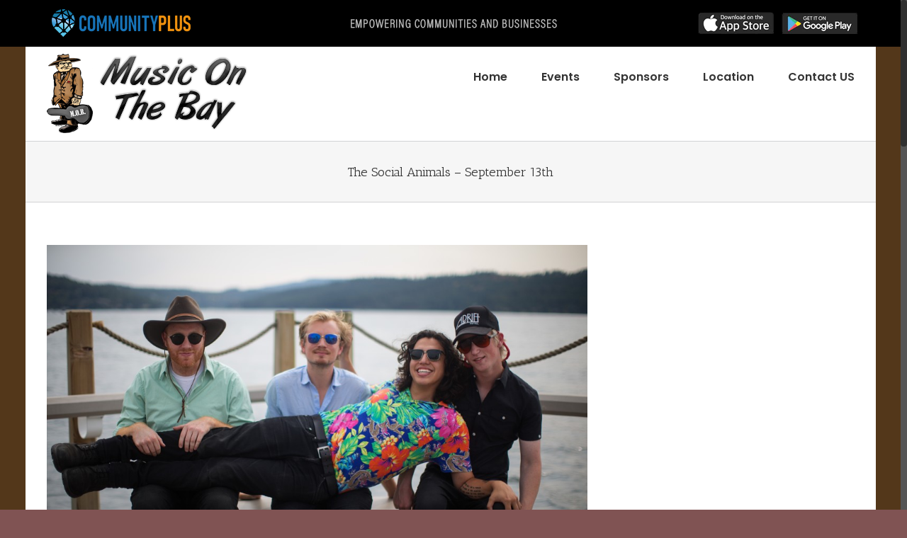

--- FILE ---
content_type: text/html; charset=UTF-8
request_url: https://musiconthebayoregon.com/the-social-animals/
body_size: 12317
content:
<!DOCTYPE html>
<html class="no-overflow-y avada-html-layout-boxed avada-html-header-position-top avada-html-has-bg-image" lang="en-US">
<head>
	<meta http-equiv="X-UA-Compatible" content="IE=edge" />
	<meta http-equiv="Content-Type" content="text/html; charset=utf-8"/>
	<meta name="viewport" content="width=device-width, initial-scale=1" />
	<title>The Social Animals &#8211; September 13th &#8211; Music On The Bay</title>
<meta name='robots' content='max-image-preview:large' />
<link rel="alternate" type="application/rss+xml" title="Music On The Bay &raquo; Feed" href="https://musiconthebayoregon.com/feed/" />
		
		
		
		
				<script type="text/javascript">
/* <![CDATA[ */
window._wpemojiSettings = {"baseUrl":"https:\/\/s.w.org\/images\/core\/emoji\/14.0.0\/72x72\/","ext":".png","svgUrl":"https:\/\/s.w.org\/images\/core\/emoji\/14.0.0\/svg\/","svgExt":".svg","source":{"concatemoji":"https:\/\/musiconthebayoregon.com\/wp-includes\/js\/wp-emoji-release.min.js?ver=38647ec084d2d1dabd7d60790dbf90e9"}};
/*! This file is auto-generated */
!function(i,n){var o,s,e;function c(e){try{var t={supportTests:e,timestamp:(new Date).valueOf()};sessionStorage.setItem(o,JSON.stringify(t))}catch(e){}}function p(e,t,n){e.clearRect(0,0,e.canvas.width,e.canvas.height),e.fillText(t,0,0);var t=new Uint32Array(e.getImageData(0,0,e.canvas.width,e.canvas.height).data),r=(e.clearRect(0,0,e.canvas.width,e.canvas.height),e.fillText(n,0,0),new Uint32Array(e.getImageData(0,0,e.canvas.width,e.canvas.height).data));return t.every(function(e,t){return e===r[t]})}function u(e,t,n){switch(t){case"flag":return n(e,"\ud83c\udff3\ufe0f\u200d\u26a7\ufe0f","\ud83c\udff3\ufe0f\u200b\u26a7\ufe0f")?!1:!n(e,"\ud83c\uddfa\ud83c\uddf3","\ud83c\uddfa\u200b\ud83c\uddf3")&&!n(e,"\ud83c\udff4\udb40\udc67\udb40\udc62\udb40\udc65\udb40\udc6e\udb40\udc67\udb40\udc7f","\ud83c\udff4\u200b\udb40\udc67\u200b\udb40\udc62\u200b\udb40\udc65\u200b\udb40\udc6e\u200b\udb40\udc67\u200b\udb40\udc7f");case"emoji":return!n(e,"\ud83e\udef1\ud83c\udffb\u200d\ud83e\udef2\ud83c\udfff","\ud83e\udef1\ud83c\udffb\u200b\ud83e\udef2\ud83c\udfff")}return!1}function f(e,t,n){var r="undefined"!=typeof WorkerGlobalScope&&self instanceof WorkerGlobalScope?new OffscreenCanvas(300,150):i.createElement("canvas"),a=r.getContext("2d",{willReadFrequently:!0}),o=(a.textBaseline="top",a.font="600 32px Arial",{});return e.forEach(function(e){o[e]=t(a,e,n)}),o}function t(e){var t=i.createElement("script");t.src=e,t.defer=!0,i.head.appendChild(t)}"undefined"!=typeof Promise&&(o="wpEmojiSettingsSupports",s=["flag","emoji"],n.supports={everything:!0,everythingExceptFlag:!0},e=new Promise(function(e){i.addEventListener("DOMContentLoaded",e,{once:!0})}),new Promise(function(t){var n=function(){try{var e=JSON.parse(sessionStorage.getItem(o));if("object"==typeof e&&"number"==typeof e.timestamp&&(new Date).valueOf()<e.timestamp+604800&&"object"==typeof e.supportTests)return e.supportTests}catch(e){}return null}();if(!n){if("undefined"!=typeof Worker&&"undefined"!=typeof OffscreenCanvas&&"undefined"!=typeof URL&&URL.createObjectURL&&"undefined"!=typeof Blob)try{var e="postMessage("+f.toString()+"("+[JSON.stringify(s),u.toString(),p.toString()].join(",")+"));",r=new Blob([e],{type:"text/javascript"}),a=new Worker(URL.createObjectURL(r),{name:"wpTestEmojiSupports"});return void(a.onmessage=function(e){c(n=e.data),a.terminate(),t(n)})}catch(e){}c(n=f(s,u,p))}t(n)}).then(function(e){for(var t in e)n.supports[t]=e[t],n.supports.everything=n.supports.everything&&n.supports[t],"flag"!==t&&(n.supports.everythingExceptFlag=n.supports.everythingExceptFlag&&n.supports[t]);n.supports.everythingExceptFlag=n.supports.everythingExceptFlag&&!n.supports.flag,n.DOMReady=!1,n.readyCallback=function(){n.DOMReady=!0}}).then(function(){return e}).then(function(){var e;n.supports.everything||(n.readyCallback(),(e=n.source||{}).concatemoji?t(e.concatemoji):e.wpemoji&&e.twemoji&&(t(e.twemoji),t(e.wpemoji)))}))}((window,document),window._wpemojiSettings);
/* ]]> */
</script>
<style id='wp-emoji-styles-inline-css' type='text/css'>

	img.wp-smiley, img.emoji {
		display: inline !important;
		border: none !important;
		box-shadow: none !important;
		height: 1em !important;
		width: 1em !important;
		margin: 0 0.07em !important;
		vertical-align: -0.1em !important;
		background: none !important;
		padding: 0 !important;
	}
</style>
<link rel='stylesheet' id='wp-block-library-css' href='https://musiconthebayoregon.com/wp-includes/css/dist/block-library/style.min.css?ver=38647ec084d2d1dabd7d60790dbf90e9' type='text/css' media='all' />
<style id='wp-block-library-theme-inline-css' type='text/css'>
.wp-block-audio figcaption{color:#555;font-size:13px;text-align:center}.is-dark-theme .wp-block-audio figcaption{color:hsla(0,0%,100%,.65)}.wp-block-audio{margin:0 0 1em}.wp-block-code{border:1px solid #ccc;border-radius:4px;font-family:Menlo,Consolas,monaco,monospace;padding:.8em 1em}.wp-block-embed figcaption{color:#555;font-size:13px;text-align:center}.is-dark-theme .wp-block-embed figcaption{color:hsla(0,0%,100%,.65)}.wp-block-embed{margin:0 0 1em}.blocks-gallery-caption{color:#555;font-size:13px;text-align:center}.is-dark-theme .blocks-gallery-caption{color:hsla(0,0%,100%,.65)}.wp-block-image figcaption{color:#555;font-size:13px;text-align:center}.is-dark-theme .wp-block-image figcaption{color:hsla(0,0%,100%,.65)}.wp-block-image{margin:0 0 1em}.wp-block-pullquote{border-bottom:4px solid;border-top:4px solid;color:currentColor;margin-bottom:1.75em}.wp-block-pullquote cite,.wp-block-pullquote footer,.wp-block-pullquote__citation{color:currentColor;font-size:.8125em;font-style:normal;text-transform:uppercase}.wp-block-quote{border-left:.25em solid;margin:0 0 1.75em;padding-left:1em}.wp-block-quote cite,.wp-block-quote footer{color:currentColor;font-size:.8125em;font-style:normal;position:relative}.wp-block-quote.has-text-align-right{border-left:none;border-right:.25em solid;padding-left:0;padding-right:1em}.wp-block-quote.has-text-align-center{border:none;padding-left:0}.wp-block-quote.is-large,.wp-block-quote.is-style-large,.wp-block-quote.is-style-plain{border:none}.wp-block-search .wp-block-search__label{font-weight:700}.wp-block-search__button{border:1px solid #ccc;padding:.375em .625em}:where(.wp-block-group.has-background){padding:1.25em 2.375em}.wp-block-separator.has-css-opacity{opacity:.4}.wp-block-separator{border:none;border-bottom:2px solid;margin-left:auto;margin-right:auto}.wp-block-separator.has-alpha-channel-opacity{opacity:1}.wp-block-separator:not(.is-style-wide):not(.is-style-dots){width:100px}.wp-block-separator.has-background:not(.is-style-dots){border-bottom:none;height:1px}.wp-block-separator.has-background:not(.is-style-wide):not(.is-style-dots){height:2px}.wp-block-table{margin:0 0 1em}.wp-block-table td,.wp-block-table th{word-break:normal}.wp-block-table figcaption{color:#555;font-size:13px;text-align:center}.is-dark-theme .wp-block-table figcaption{color:hsla(0,0%,100%,.65)}.wp-block-video figcaption{color:#555;font-size:13px;text-align:center}.is-dark-theme .wp-block-video figcaption{color:hsla(0,0%,100%,.65)}.wp-block-video{margin:0 0 1em}.wp-block-template-part.has-background{margin-bottom:0;margin-top:0;padding:1.25em 2.375em}
</style>
<style id='classic-theme-styles-inline-css' type='text/css'>
/*! This file is auto-generated */
.wp-block-button__link{color:#fff;background-color:#32373c;border-radius:9999px;box-shadow:none;text-decoration:none;padding:calc(.667em + 2px) calc(1.333em + 2px);font-size:1.125em}.wp-block-file__button{background:#32373c;color:#fff;text-decoration:none}
</style>
<style id='global-styles-inline-css' type='text/css'>
body{--wp--preset--color--black: #000000;--wp--preset--color--cyan-bluish-gray: #abb8c3;--wp--preset--color--white: #ffffff;--wp--preset--color--pale-pink: #f78da7;--wp--preset--color--vivid-red: #cf2e2e;--wp--preset--color--luminous-vivid-orange: #ff6900;--wp--preset--color--luminous-vivid-amber: #fcb900;--wp--preset--color--light-green-cyan: #7bdcb5;--wp--preset--color--vivid-green-cyan: #00d084;--wp--preset--color--pale-cyan-blue: #8ed1fc;--wp--preset--color--vivid-cyan-blue: #0693e3;--wp--preset--color--vivid-purple: #9b51e0;--wp--preset--gradient--vivid-cyan-blue-to-vivid-purple: linear-gradient(135deg,rgba(6,147,227,1) 0%,rgb(155,81,224) 100%);--wp--preset--gradient--light-green-cyan-to-vivid-green-cyan: linear-gradient(135deg,rgb(122,220,180) 0%,rgb(0,208,130) 100%);--wp--preset--gradient--luminous-vivid-amber-to-luminous-vivid-orange: linear-gradient(135deg,rgba(252,185,0,1) 0%,rgba(255,105,0,1) 100%);--wp--preset--gradient--luminous-vivid-orange-to-vivid-red: linear-gradient(135deg,rgba(255,105,0,1) 0%,rgb(207,46,46) 100%);--wp--preset--gradient--very-light-gray-to-cyan-bluish-gray: linear-gradient(135deg,rgb(238,238,238) 0%,rgb(169,184,195) 100%);--wp--preset--gradient--cool-to-warm-spectrum: linear-gradient(135deg,rgb(74,234,220) 0%,rgb(151,120,209) 20%,rgb(207,42,186) 40%,rgb(238,44,130) 60%,rgb(251,105,98) 80%,rgb(254,248,76) 100%);--wp--preset--gradient--blush-light-purple: linear-gradient(135deg,rgb(255,206,236) 0%,rgb(152,150,240) 100%);--wp--preset--gradient--blush-bordeaux: linear-gradient(135deg,rgb(254,205,165) 0%,rgb(254,45,45) 50%,rgb(107,0,62) 100%);--wp--preset--gradient--luminous-dusk: linear-gradient(135deg,rgb(255,203,112) 0%,rgb(199,81,192) 50%,rgb(65,88,208) 100%);--wp--preset--gradient--pale-ocean: linear-gradient(135deg,rgb(255,245,203) 0%,rgb(182,227,212) 50%,rgb(51,167,181) 100%);--wp--preset--gradient--electric-grass: linear-gradient(135deg,rgb(202,248,128) 0%,rgb(113,206,126) 100%);--wp--preset--gradient--midnight: linear-gradient(135deg,rgb(2,3,129) 0%,rgb(40,116,252) 100%);--wp--preset--font-size--small: 9.75px;--wp--preset--font-size--medium: 20px;--wp--preset--font-size--large: 19.5px;--wp--preset--font-size--x-large: 42px;--wp--preset--font-size--normal: 13px;--wp--preset--font-size--xlarge: 26px;--wp--preset--font-size--huge: 39px;--wp--preset--spacing--20: 0.44rem;--wp--preset--spacing--30: 0.67rem;--wp--preset--spacing--40: 1rem;--wp--preset--spacing--50: 1.5rem;--wp--preset--spacing--60: 2.25rem;--wp--preset--spacing--70: 3.38rem;--wp--preset--spacing--80: 5.06rem;--wp--preset--shadow--natural: 6px 6px 9px rgba(0, 0, 0, 0.2);--wp--preset--shadow--deep: 12px 12px 50px rgba(0, 0, 0, 0.4);--wp--preset--shadow--sharp: 6px 6px 0px rgba(0, 0, 0, 0.2);--wp--preset--shadow--outlined: 6px 6px 0px -3px rgba(255, 255, 255, 1), 6px 6px rgba(0, 0, 0, 1);--wp--preset--shadow--crisp: 6px 6px 0px rgba(0, 0, 0, 1);}:where(.is-layout-flex){gap: 0.5em;}:where(.is-layout-grid){gap: 0.5em;}body .is-layout-flow > .alignleft{float: left;margin-inline-start: 0;margin-inline-end: 2em;}body .is-layout-flow > .alignright{float: right;margin-inline-start: 2em;margin-inline-end: 0;}body .is-layout-flow > .aligncenter{margin-left: auto !important;margin-right: auto !important;}body .is-layout-constrained > .alignleft{float: left;margin-inline-start: 0;margin-inline-end: 2em;}body .is-layout-constrained > .alignright{float: right;margin-inline-start: 2em;margin-inline-end: 0;}body .is-layout-constrained > .aligncenter{margin-left: auto !important;margin-right: auto !important;}body .is-layout-constrained > :where(:not(.alignleft):not(.alignright):not(.alignfull)){max-width: var(--wp--style--global--content-size);margin-left: auto !important;margin-right: auto !important;}body .is-layout-constrained > .alignwide{max-width: var(--wp--style--global--wide-size);}body .is-layout-flex{display: flex;}body .is-layout-flex{flex-wrap: wrap;align-items: center;}body .is-layout-flex > *{margin: 0;}body .is-layout-grid{display: grid;}body .is-layout-grid > *{margin: 0;}:where(.wp-block-columns.is-layout-flex){gap: 2em;}:where(.wp-block-columns.is-layout-grid){gap: 2em;}:where(.wp-block-post-template.is-layout-flex){gap: 1.25em;}:where(.wp-block-post-template.is-layout-grid){gap: 1.25em;}.has-black-color{color: var(--wp--preset--color--black) !important;}.has-cyan-bluish-gray-color{color: var(--wp--preset--color--cyan-bluish-gray) !important;}.has-white-color{color: var(--wp--preset--color--white) !important;}.has-pale-pink-color{color: var(--wp--preset--color--pale-pink) !important;}.has-vivid-red-color{color: var(--wp--preset--color--vivid-red) !important;}.has-luminous-vivid-orange-color{color: var(--wp--preset--color--luminous-vivid-orange) !important;}.has-luminous-vivid-amber-color{color: var(--wp--preset--color--luminous-vivid-amber) !important;}.has-light-green-cyan-color{color: var(--wp--preset--color--light-green-cyan) !important;}.has-vivid-green-cyan-color{color: var(--wp--preset--color--vivid-green-cyan) !important;}.has-pale-cyan-blue-color{color: var(--wp--preset--color--pale-cyan-blue) !important;}.has-vivid-cyan-blue-color{color: var(--wp--preset--color--vivid-cyan-blue) !important;}.has-vivid-purple-color{color: var(--wp--preset--color--vivid-purple) !important;}.has-black-background-color{background-color: var(--wp--preset--color--black) !important;}.has-cyan-bluish-gray-background-color{background-color: var(--wp--preset--color--cyan-bluish-gray) !important;}.has-white-background-color{background-color: var(--wp--preset--color--white) !important;}.has-pale-pink-background-color{background-color: var(--wp--preset--color--pale-pink) !important;}.has-vivid-red-background-color{background-color: var(--wp--preset--color--vivid-red) !important;}.has-luminous-vivid-orange-background-color{background-color: var(--wp--preset--color--luminous-vivid-orange) !important;}.has-luminous-vivid-amber-background-color{background-color: var(--wp--preset--color--luminous-vivid-amber) !important;}.has-light-green-cyan-background-color{background-color: var(--wp--preset--color--light-green-cyan) !important;}.has-vivid-green-cyan-background-color{background-color: var(--wp--preset--color--vivid-green-cyan) !important;}.has-pale-cyan-blue-background-color{background-color: var(--wp--preset--color--pale-cyan-blue) !important;}.has-vivid-cyan-blue-background-color{background-color: var(--wp--preset--color--vivid-cyan-blue) !important;}.has-vivid-purple-background-color{background-color: var(--wp--preset--color--vivid-purple) !important;}.has-black-border-color{border-color: var(--wp--preset--color--black) !important;}.has-cyan-bluish-gray-border-color{border-color: var(--wp--preset--color--cyan-bluish-gray) !important;}.has-white-border-color{border-color: var(--wp--preset--color--white) !important;}.has-pale-pink-border-color{border-color: var(--wp--preset--color--pale-pink) !important;}.has-vivid-red-border-color{border-color: var(--wp--preset--color--vivid-red) !important;}.has-luminous-vivid-orange-border-color{border-color: var(--wp--preset--color--luminous-vivid-orange) !important;}.has-luminous-vivid-amber-border-color{border-color: var(--wp--preset--color--luminous-vivid-amber) !important;}.has-light-green-cyan-border-color{border-color: var(--wp--preset--color--light-green-cyan) !important;}.has-vivid-green-cyan-border-color{border-color: var(--wp--preset--color--vivid-green-cyan) !important;}.has-pale-cyan-blue-border-color{border-color: var(--wp--preset--color--pale-cyan-blue) !important;}.has-vivid-cyan-blue-border-color{border-color: var(--wp--preset--color--vivid-cyan-blue) !important;}.has-vivid-purple-border-color{border-color: var(--wp--preset--color--vivid-purple) !important;}.has-vivid-cyan-blue-to-vivid-purple-gradient-background{background: var(--wp--preset--gradient--vivid-cyan-blue-to-vivid-purple) !important;}.has-light-green-cyan-to-vivid-green-cyan-gradient-background{background: var(--wp--preset--gradient--light-green-cyan-to-vivid-green-cyan) !important;}.has-luminous-vivid-amber-to-luminous-vivid-orange-gradient-background{background: var(--wp--preset--gradient--luminous-vivid-amber-to-luminous-vivid-orange) !important;}.has-luminous-vivid-orange-to-vivid-red-gradient-background{background: var(--wp--preset--gradient--luminous-vivid-orange-to-vivid-red) !important;}.has-very-light-gray-to-cyan-bluish-gray-gradient-background{background: var(--wp--preset--gradient--very-light-gray-to-cyan-bluish-gray) !important;}.has-cool-to-warm-spectrum-gradient-background{background: var(--wp--preset--gradient--cool-to-warm-spectrum) !important;}.has-blush-light-purple-gradient-background{background: var(--wp--preset--gradient--blush-light-purple) !important;}.has-blush-bordeaux-gradient-background{background: var(--wp--preset--gradient--blush-bordeaux) !important;}.has-luminous-dusk-gradient-background{background: var(--wp--preset--gradient--luminous-dusk) !important;}.has-pale-ocean-gradient-background{background: var(--wp--preset--gradient--pale-ocean) !important;}.has-electric-grass-gradient-background{background: var(--wp--preset--gradient--electric-grass) !important;}.has-midnight-gradient-background{background: var(--wp--preset--gradient--midnight) !important;}.has-small-font-size{font-size: var(--wp--preset--font-size--small) !important;}.has-medium-font-size{font-size: var(--wp--preset--font-size--medium) !important;}.has-large-font-size{font-size: var(--wp--preset--font-size--large) !important;}.has-x-large-font-size{font-size: var(--wp--preset--font-size--x-large) !important;}
.wp-block-navigation a:where(:not(.wp-element-button)){color: inherit;}
:where(.wp-block-post-template.is-layout-flex){gap: 1.25em;}:where(.wp-block-post-template.is-layout-grid){gap: 1.25em;}
:where(.wp-block-columns.is-layout-flex){gap: 2em;}:where(.wp-block-columns.is-layout-grid){gap: 2em;}
.wp-block-pullquote{font-size: 1.5em;line-height: 1.6;}
</style>
<link rel='stylesheet' id='wpsm_tabs_r-font-awesome-front-css' href='https://musiconthebayoregon.com/wp-content/plugins/tabs-responsive/assets/css/font-awesome/css/font-awesome.min.css?ver=38647ec084d2d1dabd7d60790dbf90e9' type='text/css' media='all' />
<link rel='stylesheet' id='wpsm_tabs_r_bootstrap-front-css' href='https://musiconthebayoregon.com/wp-content/plugins/tabs-responsive/assets/css/bootstrap-front.css?ver=38647ec084d2d1dabd7d60790dbf90e9' type='text/css' media='all' />
<link rel='stylesheet' id='wpsm_tabs_r_animate-css' href='https://musiconthebayoregon.com/wp-content/plugins/tabs-responsive/assets/css/animate.css?ver=38647ec084d2d1dabd7d60790dbf90e9' type='text/css' media='all' />
<link rel='stylesheet' id='topbar-css' href='https://musiconthebayoregon.com/wp-content/plugins/top-bar/inc/../css/topbar_style.css?ver=38647ec084d2d1dabd7d60790dbf90e9' type='text/css' media='all' />
<link rel='stylesheet' id='avada-stylesheet-css' href='https://musiconthebayoregon.com/wp-content/themes/Avada/assets/css/style.min.css?ver=6.2.3' type='text/css' media='all' />
<!--[if IE]>
<link rel='stylesheet' id='avada-IE-css' href='https://musiconthebayoregon.com/wp-content/themes/Avada/assets/css/ie.min.css?ver=6.2.3' type='text/css' media='all' />
<style id='avada-IE-inline-css' type='text/css'>
.avada-select-parent .select-arrow{background-color:#ffffff}
.select-arrow{background-color:#ffffff}
</style>
<![endif]-->
<link rel='stylesheet' id='fusion-dynamic-css-css' href='https://musiconthebayoregon.com/wp-content/uploads/fusion-styles/ef727c3338e9978537102882235193d9.min.css?ver=2.2.3' type='text/css' media='all' />
<script type="text/javascript" src="https://musiconthebayoregon.com/wp-includes/js/jquery/jquery.js?ver=1.11.0" id="jquery-core-js"></script>
<script type="text/javascript" src="https://musiconthebayoregon.com/wp-includes/js/jquery/jquery-migrate.min.js?ver=3.4.1" id="jquery-migrate-js"></script>
<script type="text/javascript" id="topbar_frontjs-js-extra">
/* <![CDATA[ */
var tpbr_settings = {"fixed":"fixed","user_who":"notloggedin","guests_or_users":"all","message":"<div style=\"height:55px;\"><a target=\"_blank\" href=\"https:\/\/qr.io\/r\/AbnSFl\"><img src=\"https:\/\/epuertosports.com\/wp-content\/uploads\/2022\/06\/top-bar-community-plus-lrgr.webp\" \/><\/a><\/div>","status":"active","yn_button":"nobutton","color":"#000000","button_text":"","button_url":"","button_behavior":"samewindow","is_admin_bar":"no","detect_sticky":"0"};
/* ]]> */
</script>
<script type="text/javascript" src="https://musiconthebayoregon.com/wp-content/plugins/top-bar/inc/../js/tpbr_front.min.js?ver=38647ec084d2d1dabd7d60790dbf90e9" id="topbar_frontjs-js"></script>
<link rel="https://api.w.org/" href="https://musiconthebayoregon.com/wp-json/" /><link rel="alternate" type="application/json" href="https://musiconthebayoregon.com/wp-json/wp/v2/posts/4695" />
<link rel="canonical" href="https://musiconthebayoregon.com/the-social-animals/" />
<link rel='shortlink' href='https://musiconthebayoregon.com/?p=4695' />
<link rel="alternate" type="application/json+oembed" href="https://musiconthebayoregon.com/wp-json/oembed/1.0/embed?url=https%3A%2F%2Fmusiconthebayoregon.com%2Fthe-social-animals%2F" />
<link rel="alternate" type="text/xml+oembed" href="https://musiconthebayoregon.com/wp-json/oembed/1.0/embed?url=https%3A%2F%2Fmusiconthebayoregon.com%2Fthe-social-animals%2F&#038;format=xml" />
<script type="text/javascript">
(function(url){
	if(/(?:Chrome\/26\.0\.1410\.63 Safari\/537\.31|WordfenceTestMonBot)/.test(navigator.userAgent)){ return; }
	var addEvent = function(evt, handler) {
		if (window.addEventListener) {
			document.addEventListener(evt, handler, false);
		} else if (window.attachEvent) {
			document.attachEvent('on' + evt, handler);
		}
	};
	var removeEvent = function(evt, handler) {
		if (window.removeEventListener) {
			document.removeEventListener(evt, handler, false);
		} else if (window.detachEvent) {
			document.detachEvent('on' + evt, handler);
		}
	};
	var evts = 'contextmenu dblclick drag dragend dragenter dragleave dragover dragstart drop keydown keypress keyup mousedown mousemove mouseout mouseover mouseup mousewheel scroll'.split(' ');
	var logHuman = function() {
		if (window.wfLogHumanRan) { return; }
		window.wfLogHumanRan = true;
		var wfscr = document.createElement('script');
		wfscr.type = 'text/javascript';
		wfscr.async = true;
		wfscr.src = url + '&r=' + Math.random();
		(document.getElementsByTagName('head')[0]||document.getElementsByTagName('body')[0]).appendChild(wfscr);
		for (var i = 0; i < evts.length; i++) {
			removeEvent(evts[i], logHuman);
		}
	};
	for (var i = 0; i < evts.length; i++) {
		addEvent(evts[i], logHuman);
	}
})('//musiconthebayoregon.com/?wordfence_lh=1&hid=0A7DBAD95C69C9007F8F413BE81D0AFD');
</script><style type="text/css" id="css-fb-visibility">@media screen and (max-width: 640px){body:not(.fusion-builder-ui-wireframe) .fusion-no-small-visibility{display:none !important;}}@media screen and (min-width: 641px) and (max-width: 1024px){body:not(.fusion-builder-ui-wireframe) .fusion-no-medium-visibility{display:none !important;}}@media screen and (min-width: 1025px){body:not(.fusion-builder-ui-wireframe) .fusion-no-large-visibility{display:none !important;}}</style>		<script type="text/javascript">
			var doc = document.documentElement;
			doc.setAttribute( 'data-useragent', navigator.userAgent );
		</script>
		
	</head>

<body class="post-template-default single single-post postid-4695 single-format-standard fusion-image-hovers fusion-pagination-sizing fusion-button_size-large fusion-button_type-flat fusion-button_span-no avada-image-rollover-circle-no avada-image-rollover-yes avada-image-rollover-direction-left fusion-has-button-gradient fusion-body ltr no-tablet-sticky-header no-mobile-sticky-header no-mobile-totop fusion-disable-outline fusion-sub-menu-fade mobile-logo-pos-left layout-boxed-mode avada-has-boxed-modal-shadow- layout-scroll-offset-full avada-has-zero-margin-offset-top has-sidebar fusion-top-header menu-text-align-center mobile-menu-design-classic fusion-show-pagination-text fusion-header-layout-v1 avada-responsive avada-footer-fx-none avada-menu-highlight-style-bar fusion-search-form-clean fusion-main-menu-search-overlay fusion-avatar-circle avada-blog-layout- avada-blog-archive-layout- avada-header-shadow-no avada-menu-icon-position-left avada-has-megamenu-shadow fusion-has-main-nav-icon-circle avada-has-mobile-menu-search avada-has-breadcrumb-mobile-hidden avada-has-titlebar-bar_and_content avada-has-bg-image-full avada-has-pagination-width_height avada-flyout-menu-direction-fade avada-ec-views-v1" >
		<a class="skip-link screen-reader-text" href="#content">Skip to content</a>

	<div id="boxed-wrapper">
		<div class="fusion-sides-frame"></div>
		<div id="wrapper" class="fusion-wrapper">
			<div id="home" style="position:relative;top:-1px;"></div>
			
			<header class="fusion-header-wrapper">
				<div class="fusion-header-v1 fusion-logo-alignment fusion-logo-left fusion-sticky-menu- fusion-sticky-logo- fusion-mobile-logo-  fusion-mobile-menu-design-classic">
					<div class="fusion-header-sticky-height"></div>
<div class="fusion-header">
	<div class="fusion-row">
					<div class="fusion-logo" data-margin-top="10px" data-margin-bottom="10px" data-margin-left="0px" data-margin-right="0px">
			<a class="fusion-logo-link"  href="https://musiconthebayoregon.com/" >

						<!-- standard logo -->
			<img src="https://musiconthebayoregon.com/wp-content/uploads/2013/12/MOB1.png" srcset="https://musiconthebayoregon.com/wp-content/uploads/2013/12/MOB1.png 1x" width="283" height="113" alt="Music On The Bay Logo" data-retina_logo_url="" class="fusion-standard-logo" />

			
					</a>
		</div>		<nav class="fusion-main-menu" aria-label="Main Menu"><div class="fusion-overlay-search">		<form role="search" class="searchform fusion-search-form  fusion-search-form-clean" method="get" action="https://musiconthebayoregon.com/">
			<div class="fusion-search-form-content">

				
				<div class="fusion-search-field search-field">
					<label><span class="screen-reader-text">Search for:</span>
													<input type="search" value="" name="s" class="s" placeholder="Search..." required aria-required="true" aria-label=""/>
											</label>
				</div>
				<div class="fusion-search-button search-button">
					<input type="submit" class="fusion-search-submit searchsubmit" value="&#xf002;" />
									</div>

				
			</div>


			
		</form>
		<div class="fusion-search-spacer"></div><a href="#" class="fusion-close-search"></a></div><ul id="menu-mob" class="fusion-menu"><li  id="menu-item-4601"  class="menu-item menu-item-type-post_type menu-item-object-page menu-item-home menu-item-4601"  data-item-id="4601"><a  href="https://musiconthebayoregon.com/" class="fusion-bar-highlight"><span class="menu-text">Home</span></a></li><li  id="menu-item-4847"  class="menu-item menu-item-type-post_type menu-item-object-page menu-item-has-children menu-item-4847 fusion-dropdown-menu"  data-item-id="4847"><a  href="https://musiconthebayoregon.com/mob-events/" class="fusion-bar-highlight"><span class="menu-text">Events</span></a><ul class="sub-menu"><li  id="menu-item-4838"  class="menu-item menu-item-type-post_type menu-item-object-page menu-item-4838 fusion-dropdown-submenu" ><a  href="https://musiconthebayoregon.com/mob-events/" class="fusion-bar-highlight"><span>MOB Events</span></a></li><li  id="menu-item-4855"  class="menu-item menu-item-type-post_type menu-item-object-page menu-item-4855 fusion-dropdown-submenu" ><a  href="https://musiconthebayoregon.com/music-events/" class="fusion-bar-highlight"><span>Music Events</span></a></li><li  id="menu-item-4841"  class="menu-item menu-item-type-post_type menu-item-object-page menu-item-4841 fusion-dropdown-submenu" ><a  href="https://musiconthebayoregon.com/coos-bay-north-bend-events/" class="fusion-bar-highlight"><span>Coos Bay/North Bend Events</span></a></li><li  id="menu-item-4854"  class="menu-item menu-item-type-post_type menu-item-object-page menu-item-4854 fusion-dropdown-submenu" ><a  href="https://musiconthebayoregon.com/oregon-events/" class="fusion-bar-highlight"><span>Oregon Events</span></a></li></ul></li><li  id="menu-item-4609"  class="menu-item menu-item-type-post_type menu-item-object-page menu-item-4609"  data-item-id="4609"><a  href="https://musiconthebayoregon.com/sponsors/" class="fusion-bar-highlight"><span class="menu-text">Sponsors</span></a></li><li  id="menu-item-4610"  class="menu-item menu-item-type-post_type menu-item-object-page menu-item-4610"  data-item-id="4610"><a  href="https://musiconthebayoregon.com/location/" class="fusion-bar-highlight"><span class="menu-text">Location</span></a></li><li  id="menu-item-4602"  class="menu-item menu-item-type-post_type menu-item-object-page menu-item-4602"  data-item-id="4602"><a  href="https://musiconthebayoregon.com/contact/" class="fusion-bar-highlight"><span class="menu-text">Contact US</span></a></li></ul></nav>
<nav class="fusion-mobile-nav-holder fusion-mobile-menu-text-align-left" aria-label="Main Menu Mobile"></nav>

		
<div class="fusion-clearfix"></div>
<div class="fusion-mobile-menu-search">
			<form role="search" class="searchform fusion-search-form  fusion-search-form-clean" method="get" action="https://musiconthebayoregon.com/">
			<div class="fusion-search-form-content">

				
				<div class="fusion-search-field search-field">
					<label><span class="screen-reader-text">Search for:</span>
													<input type="search" value="" name="s" class="s" placeholder="Search..." required aria-required="true" aria-label=""/>
											</label>
				</div>
				<div class="fusion-search-button search-button">
					<input type="submit" class="fusion-search-submit searchsubmit" value="&#xf002;" />
									</div>

				
			</div>


			
		</form>
		</div>
			</div>
</div>
				</div>
				<div class="fusion-clearfix"></div>
			</header>
						
			
		<div id="sliders-container">
					</div>
				
			
			<div class="avada-page-titlebar-wrapper">
				<div class="fusion-page-title-bar fusion-page-title-bar-breadcrumbs fusion-page-title-bar-center">
	<div class="fusion-page-title-row">
		<div class="fusion-page-title-wrapper">
			<div class="fusion-page-title-captions">

																			<h1 class="">The Social Animals &#8211; September 13th</h1>

									
													
			</div>

			
		</div>
	</div>
</div>
			</div>

						<main id="main" class="clearfix ">
				<div class="fusion-row" style="">

<section id="content" style="float: left;">
	
					<article id="post-4695" class="post post-4695 type-post status-publish format-standard has-post-thumbnail hentry category-season-2016">
						
														<div class="fusion-flexslider flexslider fusion-flexslider-loading post-slideshow fusion-post-slideshow">
				<ul class="slides">
																<li>
															<img width="1024" height="683" src="https://musiconthebayoregon.com/wp-content/uploads/2016/06/Pier-Promo-1024x683.jpg" class="attachment-full size-full wp-post-image" alt="" decoding="async" fetchpriority="high" />													</li>

																																																																																																															</ul>
			</div>
						
															<h2 class="fusion-post-title">The Social Animals &#8211; September 13th</h2>										<div class="post-content">
				<p><strong>September 13<sup>th</sup></strong></p>
<p>The Social Animals</p>
<p><a href="http://thesocialanimals.com/">http://thesocialanimals.com/</a></p>
<p><a href="http://www.facebook.com/thesocialanimals">www.facebook.com/thesocialanimals</a></p>
<p>&nbsp;</p>
<p><strong>THE SOCIAL ANIMALS</strong></p>
<p>The Social Animals are a full time, van-living, beer-drinking young band. Experts across the globe have called them “The Opposite Of Toby Keith”. They speak through elegantly sarcastic and thoughtful lyrics splattered across a canvas of indie rock/Americana instrumentation. They don’t do backflips at their live shows or slide across their knees into guitar solos. Instead, they play their music passionately and honestly, leaving room for a shirt-staining dance party in a crowded club, or one too many glasses of wine and a cab ride home from a listening room. Between songs, their dry commentary on the status of their lives and the world around them often causes people to look up from their phone screens, an action known to be scary and difficult for people throughout the nation.</p>
<p>They recently finished an album recorded at Ice Cream Party Studios in Portland, Oregon. The studio, (owned and frequently used by Modest Mouse), is as eccentric, hidden, and professional as it is smoky. Produced by Steve Berlin (Los Lobos, Deer Tick), the album highlights their shift toward indie rock, while simultaneously retaining the Americana edge that helped push them to where they are today. Through a mixture of both his tremendous beard and his very intelligent ear for all things music, Berlin helped shape the band’s second release into something worth stealing online. Captured almost completely live, the album showcases the band’s growth as a professional entity, driven by powerful vocals and the dirt of endless touring. If you’ve made it this far, congrats.</p>
<p>&nbsp;</p>
							</div>

																									<div class="fusion-sharing-box fusion-single-sharing-box share-box">
		<h4>Share This Story, Choose Your Platform!</h4>
		<div class="fusion-social-networks"><div class="fusion-social-networks-wrapper"><a  class="fusion-social-network-icon fusion-tooltip fusion-facebook fusion-icon-facebook" style="color:var(--sharing_social_links_icon_color);" href="https://www.facebook.com/sharer.php?u=https%3A%2F%2Fmusiconthebayoregon.com%2Fthe-social-animals%2F&amp;t=The%20Social%20Animals%20%26%238211%3B%20September%2013th" target="_blank" data-placement="top" data-title="facebook" data-toggle="tooltip" title="facebook"><span class="screen-reader-text">facebook</span></a><a  class="fusion-social-network-icon fusion-tooltip fusion-twitter fusion-icon-twitter" style="color:var(--sharing_social_links_icon_color);" href="https://twitter.com/share?text=The%20Social%20Animals%20%E2%80%93%20September%2013th&amp;url=https%3A%2F%2Fmusiconthebayoregon.com%2Fthe-social-animals%2F" target="_blank" rel="noopener noreferrer" data-placement="top" data-title="twitter" data-toggle="tooltip" title="twitter"><span class="screen-reader-text">twitter</span></a><a  class="fusion-social-network-icon fusion-tooltip fusion-linkedin fusion-icon-linkedin" style="color:var(--sharing_social_links_icon_color);" href="https://www.linkedin.com/shareArticle?mini=true&amp;url=https%3A%2F%2Fmusiconthebayoregon.com%2Fthe-social-animals%2F&amp;title=The%20Social%20Animals%20%26%238211%3B%20September%2013th&amp;summary=September%2013th%0D%0A%0D%0AThe%20Social%20Animals%0D%0A%0D%0Ahttp%3A%2F%2Fthesocialanimals.com%2F%0D%0A%0D%0Awww.facebook.com%2Fthesocialanimals%0D%0A%0D%0A%C2%A0%0D%0A%0D%0ATHE%20SOCIAL%20ANIMALS%0D%0A%0D%0AThe%20Social%20Animals%20are%20a%20full%20time%2C%20van-living%2C%20beer-drinking%20young%20band.%20Experts%20across%20the%20globe%20have%20called%20them%20%E2%80%9CThe" target="_blank" rel="noopener noreferrer" data-placement="top" data-title="linkedin" data-toggle="tooltip" title="linkedin"><span class="screen-reader-text">linkedin</span></a><a  class="fusion-social-network-icon fusion-tooltip fusion-reddit fusion-icon-reddit" style="color:var(--sharing_social_links_icon_color);" href="http://reddit.com/submit?url=https://musiconthebayoregon.com/the-social-animals/&amp;title=The%20Social%20Animals%20%26%238211%3B%20September%2013th" target="_blank" rel="noopener noreferrer" data-placement="top" data-title="reddit" data-toggle="tooltip" title="reddit"><span class="screen-reader-text">reddit</span></a><a  class="fusion-social-network-icon fusion-tooltip fusion-whatsapp fusion-icon-whatsapp" style="color:var(--sharing_social_links_icon_color);" href="https://api.whatsapp.com/send?text=https%3A%2F%2Fmusiconthebayoregon.com%2Fthe-social-animals%2F" target="_blank" rel="noopener noreferrer" data-placement="top" data-title="whatsapp" data-toggle="tooltip" title="whatsapp"><span class="screen-reader-text">whatsapp</span></a><a  class="fusion-social-network-icon fusion-tooltip fusion-tumblr fusion-icon-tumblr" style="color:var(--sharing_social_links_icon_color);" href="http://www.tumblr.com/share/link?url=https%3A%2F%2Fmusiconthebayoregon.com%2Fthe-social-animals%2F&amp;name=The%20Social%20Animals%20%26%238211%3B%20September%2013th&amp;description=September%2013th%0D%0A%0D%0AThe%20Social%20Animals%0D%0A%0D%0Ahttp%3A%2F%2Fthesocialanimals.com%2F%0D%0A%0D%0Awww.facebook.com%2Fthesocialanimals%0D%0A%0D%0A%26nbsp%3B%0D%0A%0D%0ATHE%20SOCIAL%20ANIMALS%0D%0A%0D%0AThe%20Social%20Animals%20are%20a%20full%20time%2C%20van-living%2C%20beer-drinking%20young%20band.%20Experts%20across%20the%20globe%20have%20called%20them%20%E2%80%9CThe%20Opposite%20Of%20Toby%20Keith%E2%80%9D.%20They%20speak%20through%20elegantly%20sarcastic%20and%20thoughtful%20lyrics%20splattered%20across%20a%20canvas%20of%20indie%20rock%2FAmericana%20instrumentation.%20They%20don%E2%80%99t%20do%20backflips%20at%20their%20live%20shows%20or" target="_blank" rel="noopener noreferrer" data-placement="top" data-title="tumblr" data-toggle="tooltip" title="tumblr"><span class="screen-reader-text">tumblr</span></a><a  class="fusion-social-network-icon fusion-tooltip fusion-pinterest fusion-icon-pinterest" style="color:var(--sharing_social_links_icon_color);" href="http://pinterest.com/pin/create/button/?url=https%3A%2F%2Fmusiconthebayoregon.com%2Fthe-social-animals%2F&amp;description=September%2013th%0D%0A%0D%0AThe%20Social%20Animals%0D%0A%0D%0Ahttp%3A%2F%2Fthesocialanimals.com%2F%0D%0A%0D%0Awww.facebook.com%2Fthesocialanimals%0D%0A%0D%0A%26nbsp%3B%0D%0A%0D%0ATHE%20SOCIAL%20ANIMALS%0D%0A%0D%0AThe%20Social%20Animals%20are%20a%20full%20time%2C%20van-living%2C%20beer-drinking%20young%20band.%20Experts%20across%20the%20globe%20have%20called%20them%20%E2%80%9CThe%20Opposite%20Of%20Toby%20Keith%E2%80%9D.%20They%20speak%20through%20elegantly%20sarcastic%20and%20thoughtful%20lyrics%20splattered%20across%20a%20canvas%20of%20indie%20rock%2FAmericana%20instrumentation.%20They%20don%E2%80%99t%20do%20backflips%20at%20their%20live%20shows%20or&amp;media=https%3A%2F%2Fmusiconthebayoregon.com%2Fwp-content%2Fuploads%2F2016%2F06%2FPier-Promo-1024x683.jpg" target="_blank" rel="noopener noreferrer" data-placement="top" data-title="pinterest" data-toggle="tooltip" title="pinterest"><span class="screen-reader-text">pinterest</span></a><a  class="fusion-social-network-icon fusion-tooltip fusion-vk fusion-icon-vk" style="color:var(--sharing_social_links_icon_color);" href="http://vkontakte.ru/share.php?url=https%3A%2F%2Fmusiconthebayoregon.com%2Fthe-social-animals%2F&amp;title=The%20Social%20Animals%20%26%238211%3B%20September%2013th&amp;description=September%2013th%0D%0A%0D%0AThe%20Social%20Animals%0D%0A%0D%0Ahttp%3A%2F%2Fthesocialanimals.com%2F%0D%0A%0D%0Awww.facebook.com%2Fthesocialanimals%0D%0A%0D%0A%26nbsp%3B%0D%0A%0D%0ATHE%20SOCIAL%20ANIMALS%0D%0A%0D%0AThe%20Social%20Animals%20are%20a%20full%20time%2C%20van-living%2C%20beer-drinking%20young%20band.%20Experts%20across%20the%20globe%20have%20called%20them%20%E2%80%9CThe%20Opposite%20Of%20Toby%20Keith%E2%80%9D.%20They%20speak%20through%20elegantly%20sarcastic%20and%20thoughtful%20lyrics%20splattered%20across%20a%20canvas%20of%20indie%20rock%2FAmericana%20instrumentation.%20They%20don%E2%80%99t%20do%20backflips%20at%20their%20live%20shows%20or" target="_blank" rel="noopener noreferrer" data-placement="top" data-title="vk" data-toggle="tooltip" title="vk"><span class="screen-reader-text">vk</span></a><a  class="fusion-social-network-icon fusion-tooltip fusion-mail fusion-icon-mail fusion-last-social-icon" style="color:var(--sharing_social_links_icon_color);" href="mailto:?subject=The%20Social%20Animals%20%26%238211%3B%20September%2013th&amp;body=https://musiconthebayoregon.com/the-social-animals/" target="_self" rel="noopener noreferrer" data-placement="top" data-title="Email" data-toggle="tooltip" title="Email"><span class="screen-reader-text">Email</span></a><div class="fusion-clearfix"></div></div></div>	</div>
													<section class="related-posts single-related-posts">
					<div class="fusion-title fusion-title-size-three sep-double sep-solid" style="margin-top:10px;margin-bottom:15px;">
					<h3 class="title-heading-left" style="margin:0;">
						Related Posts					</h3>
					<div class="title-sep-container">
						<div class="title-sep sep-double sep-solid"></div>
					</div>
				</div>
				
	
	
	
	
				<div class="fusion-carousel" data-imagesize="fixed" data-metacontent="no" data-autoplay="no" data-touchscroll="no" data-columns="4" data-itemmargin="48px" data-itemwidth="180" data-touchscroll="yes" data-scrollitems="">
		<div class="fusion-carousel-positioner">
			<ul class="fusion-carousel-holder">
																							<li class="fusion-carousel-item">
						<div class="fusion-carousel-item-wrapper">
							

<div  class="fusion-image-wrapper fusion-image-size-fixed" aria-haspopup="true">
	
	
				<img src="https://musiconthebayoregon.com/wp-content/uploads/2016/06/5696f82c-083f-4152-9518-0056358c96de.jpg" srcset="https://musiconthebayoregon.com/wp-content/uploads/2016/06/5696f82c-083f-4152-9518-0056358c96de.jpg 1x, https://musiconthebayoregon.com/wp-content/uploads/2016/06/5696f82c-083f-4152-9518-0056358c96de.jpg 2x" width="500" height="383" alt="The Blind Spots &#8211; August 23rd" />


		<div class="fusion-rollover">
	<div class="fusion-rollover-content">

														<a class="fusion-rollover-link" href="https://musiconthebayoregon.com/the-blind-spots/">The Blind Spots &#8211; August 23rd</a>
			
														
								
													<div class="fusion-rollover-sep"></div>
				
																		<a class="fusion-rollover-gallery" href="https://musiconthebayoregon.com/wp-content/uploads/2016/06/5696f82c-083f-4152-9518-0056358c96de.jpg" data-id="4686" data-rel="iLightbox[gallery]" data-title="5696f82c-083f-4152-9518-0056358c96de" data-caption="">
						Gallery					</a>
														
				
												<h4 class="fusion-rollover-title">
					<a class="fusion-rollover-title-link" href="https://musiconthebayoregon.com/the-blind-spots/">
						The Blind Spots &#8211; August 23rd					</a>
				</h4>
			
								
		
				<a class="fusion-link-wrapper" href="https://musiconthebayoregon.com/the-blind-spots/" aria-label="The Blind Spots &#8211; August 23rd"></a>
	</div>
</div>

	
</div>
													</div><!-- fusion-carousel-item-wrapper -->
					</li>
																			<li class="fusion-carousel-item">
						<div class="fusion-carousel-item-wrapper">
							

<div  class="fusion-image-wrapper fusion-image-size-fixed" aria-haspopup="true">
	
	
				<img src="https://musiconthebayoregon.com/wp-content/uploads/2016/06/Jones_And_Fischer_01.jpeg" srcset="https://musiconthebayoregon.com/wp-content/uploads/2016/06/Jones_And_Fischer_01.jpeg 1x, https://musiconthebayoregon.com/wp-content/uploads/2016/06/Jones_And_Fischer_01.jpeg 2x" width="500" height="383" alt="Jones and Fischer &#8211; August 30th" />


		<div class="fusion-rollover">
	<div class="fusion-rollover-content">

														<a class="fusion-rollover-link" href="https://musiconthebayoregon.com/jones-and-fischer/">Jones and Fischer &#8211; August 30th</a>
			
														
								
													<div class="fusion-rollover-sep"></div>
				
																		<a class="fusion-rollover-gallery" href="https://musiconthebayoregon.com/wp-content/uploads/2016/06/Jones_And_Fischer_01.jpeg" data-id="4683" data-rel="iLightbox[gallery]" data-title="Jones_And_Fischer_01" data-caption="">
						Gallery					</a>
														
				
												<h4 class="fusion-rollover-title">
					<a class="fusion-rollover-title-link" href="https://musiconthebayoregon.com/jones-and-fischer/">
						Jones and Fischer &#8211; August 30th					</a>
				</h4>
			
								
		
				<a class="fusion-link-wrapper" href="https://musiconthebayoregon.com/jones-and-fischer/" aria-label="Jones and Fischer &#8211; August 30th"></a>
	</div>
</div>

	
</div>
													</div><!-- fusion-carousel-item-wrapper -->
					</li>
																			<li class="fusion-carousel-item">
						<div class="fusion-carousel-item-wrapper">
							

<div  class="fusion-image-wrapper fusion-image-size-fixed" aria-haspopup="true">
	
	
				<img src="https://musiconthebayoregon.com/wp-content/uploads/2016/06/04146e_e2ae4018f04d43d6804a3b9a4af13b71.jpg" srcset="https://musiconthebayoregon.com/wp-content/uploads/2016/06/04146e_e2ae4018f04d43d6804a3b9a4af13b71.jpg 1x, https://musiconthebayoregon.com/wp-content/uploads/2016/06/04146e_e2ae4018f04d43d6804a3b9a4af13b71.jpg 2x" width="500" height="383" alt="The JuneBugs &#8211; September 6th" />


		<div class="fusion-rollover">
	<div class="fusion-rollover-content">

														<a class="fusion-rollover-link" href="https://musiconthebayoregon.com/the-junebugs/">The JuneBugs &#8211; September 6th</a>
			
														
								
													<div class="fusion-rollover-sep"></div>
				
																		<a class="fusion-rollover-gallery" href="https://musiconthebayoregon.com/wp-content/uploads/2016/06/04146e_e2ae4018f04d43d6804a3b9a4af13b71.jpg" data-id="4692" data-rel="iLightbox[gallery]" data-title="04146e_e2ae4018f04d43d6804a3b9a4af13b71" data-caption="">
						Gallery					</a>
														
				
												<h4 class="fusion-rollover-title">
					<a class="fusion-rollover-title-link" href="https://musiconthebayoregon.com/the-junebugs/">
						The JuneBugs &#8211; September 6th					</a>
				</h4>
			
								
		
				<a class="fusion-link-wrapper" href="https://musiconthebayoregon.com/the-junebugs/" aria-label="The JuneBugs &#8211; September 6th"></a>
	</div>
</div>

	
</div>
													</div><!-- fusion-carousel-item-wrapper -->
					</li>
																			<li class="fusion-carousel-item">
						<div class="fusion-carousel-item-wrapper">
							

<div  class="fusion-image-wrapper fusion-image-size-fixed" aria-haspopup="true">
	
	
				<img src="https://musiconthebayoregon.com/wp-content/uploads/2016/06/11665371_847664091986477_4076706282032438373_n.jpg" srcset="https://musiconthebayoregon.com/wp-content/uploads/2016/06/11665371_847664091986477_4076706282032438373_n.jpg 1x, https://musiconthebayoregon.com/wp-content/uploads/2016/06/11665371_847664091986477_4076706282032438373_n.jpg 2x" width="500" height="383" alt="The Clam Diggers &#8211; September 20th" />


		<div class="fusion-rollover">
	<div class="fusion-rollover-content">

														<a class="fusion-rollover-link" href="https://musiconthebayoregon.com/the-clam-diggers/">The Clam Diggers &#8211; September 20th</a>
			
														
								
													<div class="fusion-rollover-sep"></div>
				
																		<a class="fusion-rollover-gallery" href="https://musiconthebayoregon.com/wp-content/uploads/2016/06/11665371_847664091986477_4076706282032438373_n.jpg" data-id="4689" data-rel="iLightbox[gallery]" data-title="11665371_847664091986477_4076706282032438373_n" data-caption="">
						Gallery					</a>
														
				
												<h4 class="fusion-rollover-title">
					<a class="fusion-rollover-title-link" href="https://musiconthebayoregon.com/the-clam-diggers/">
						The Clam Diggers &#8211; September 20th					</a>
				</h4>
			
								
		
				<a class="fusion-link-wrapper" href="https://musiconthebayoregon.com/the-clam-diggers/" aria-label="The Clam Diggers &#8211; September 20th"></a>
	</div>
</div>

	
</div>
													</div><!-- fusion-carousel-item-wrapper -->
					</li>
							</ul><!-- fusion-carousel-holder -->
										<div class="fusion-carousel-nav">
					<span class="fusion-nav-prev"></span>
					<span class="fusion-nav-next"></span>
				</div>
			
		</div><!-- fusion-carousel-positioner -->
	</div><!-- fusion-carousel -->
</section><!-- related-posts -->


																	</article>
	</section>
<aside id="sidebar" role="complementary" class="sidebar fusion-widget-area fusion-content-widget-area fusion-sidebar-right fusion-blogsidebar" style="float: right;" >
											
					<section id="block-5" class="widget widget_block"><script src="https://calendar.time.ly/embed.js" data-src="https://calendar.time.ly/omxgohva/stream?organizers=677943915&notoolbar=1&nofilters=1" data-max-height="0"  id="timely_script" class="timely-script"></script></section>			</aside>
						
					</div>  <!-- fusion-row -->
				</main>  <!-- #main -->
				
				
								
					
		<div class="fusion-footer">
					
	<footer class="fusion-footer-widget-area fusion-widget-area">
		<div class="fusion-row">
			<div class="fusion-columns fusion-columns-2 fusion-widget-area">
				
																									<div class="fusion-column col-lg-6 col-md-6 col-sm-6">
							<section id="text-10" class="fusion-footer-widget-column widget widget_text"><h4 class="widget-title">Music On The Bay</h4>			<div class="textwidget">PO Box 29<BR>
Coos Bay<BR>Oregon 97420</div>
		<div style="clear:both;"></div></section><section id="text-5" class="fusion-footer-widget-column widget widget_text"><h4 class="widget-title">DONATE</h4>			<div class="textwidget"><form action="https://www.paypal.com/cgi-bin/webscr" method="post" target="_top">
<input type="hidden" name="cmd" value="_s-xclick">
<input type="hidden" name="hosted_button_id" value="55X8GDAX28C8J">
<input type="image" src="https://www.paypalobjects.com/en_US/i/btn/btn_donateCC_LG.gif" border="0" name="submit" alt="PayPal - The safer, easier way to pay online!">
<img alt="" border="0" src="https://www.paypalobjects.com/en_US/i/scr/pixel.gif" width="1" height="1">
</form></div>
		<div style="clear:both;"></div></section><section id="facebook-like-widget-2" class="fusion-footer-widget-column widget facebook_like"><h4 class="widget-title">Find us on Facebook</h4>
												<script>
			
					window.fbAsyncInit = function() {
						fusion_resize_page_widget();

						jQuery( window ).resize( function() {
							fusion_resize_page_widget();
						});

						function fusion_resize_page_widget() {
							var availableSpace     = jQuery( '.facebook-like-widget-2' ).width(),
								lastAvailableSPace = jQuery( '.facebook-like-widget-2 .fb-page' ).attr( 'data-width' ),
								maxWidth           = 268;

							if ( 1 > availableSpace ) {
								availableSpace = maxWidth;
							}

							if ( availableSpace != lastAvailableSPace && availableSpace != maxWidth ) {
								if ( maxWidth < availableSpace ) {
									availableSpace = maxWidth;
								}
								jQuery('.facebook-like-widget-2 .fb-page' ).attr( 'data-width', availableSpace );
								if ( 'undefined' !== typeof FB ) {
									FB.XFBML.parse();
								}
							}
						}
					};

					( function( d, s, id ) {
						var js,
							fjs = d.getElementsByTagName( s )[0];
						if ( d.getElementById( id ) ) {
							return;
						}
						js     = d.createElement( s );
						js.id  = id;
						js.src = "https://connect.facebook.net/en_US/sdk.js#xfbml=1&version=v2.11&appId=";
						fjs.parentNode.insertBefore( js, fjs );
					}( document, 'script', 'facebook-jssdk' ) );

							</script>
			
			<div class="fb-like-box-container facebook-like-widget-2" id="fb-root">
				<div class="fb-page" data-href="https://www.facebook.com/musiconthebay/" data-original-width="268" data-width="268" data-adapt-container-width="true" data-small-header="false" data-height="240" data-hide-cover="false" data-show-facepile="true" data-tabs=""></div>
			</div>
			<div style="clear:both;"></div></section><section id="block-2" class="fusion-footer-widget-column widget widget_block widget_text">
<p></p>
<div style="clear:both;"></div></section>																					</div>
																										<div class="fusion-column fusion-column-last col-lg-6 col-md-6 col-sm-6">
							<section id="block-6" class="fusion-footer-widget-column widget widget_block"><script id="timely_script" class="timely-script" src="https://calendar.time.ly/embed.js" data-src="https://calendar.time.ly/omxgohva/stream?organizers=677943915" data-max-height="0" ></script><div style="clear:both;"></div></section>																					</div>
																																													
				<div class="fusion-clearfix"></div>
			</div> <!-- fusion-columns -->
		</div> <!-- fusion-row -->
	</footer> <!-- fusion-footer-widget-area -->

	
	<footer id="footer" class="fusion-footer-copyright-area">
		<div class="fusion-row">
			<div class="fusion-copyright-content">

				<div class="fusion-copyright-notice">
		<div>
		Powered by <a href='http://epuerto.us'>EPUERTO</a>	</div>
</div>
<div class="fusion-social-links-footer">
	</div>

			</div> <!-- fusion-fusion-copyright-content -->
		</div> <!-- fusion-row -->
	</footer> <!-- #footer -->
		</div> <!-- fusion-footer -->

		
					<div class="fusion-sliding-bar-wrapper">
											</div>

												</div> <!-- wrapper -->
		</div> <!-- #boxed-wrapper -->
		<div class="fusion-top-frame"></div>
		<div class="fusion-bottom-frame"></div>
		<div class="fusion-boxed-shadow"></div>
		<a class="fusion-one-page-text-link fusion-page-load-link"></a>

		<div class="avada-footer-scripts">
			<script type="text/javascript" src="https://musiconthebayoregon.com/wp-content/plugins/tabs-responsive/assets/js/tabs-custom.js?ver=38647ec084d2d1dabd7d60790dbf90e9" id="wpsm_tabs_r_custom-js-front-js"></script>
<script type="text/javascript" src="https://musiconthebayoregon.com/wp-content/uploads/fusion-scripts/085ce740d276f9072703773ded59f31e.min.js?ver=2.2.3" id="fusion-scripts-js"></script>
				<script type="text/javascript">
				jQuery( document ).ready( function() {
					var ajaxurl = 'https://musiconthebayoregon.com/wp-admin/admin-ajax.php';
					if ( 0 < jQuery( '.fusion-login-nonce' ).length ) {
						jQuery.get( ajaxurl, { 'action': 'fusion_login_nonce' }, function( response ) {
							jQuery( '.fusion-login-nonce' ).html( response );
						});
					}
				});
				</script>
						</div>
	</body>
</html>
